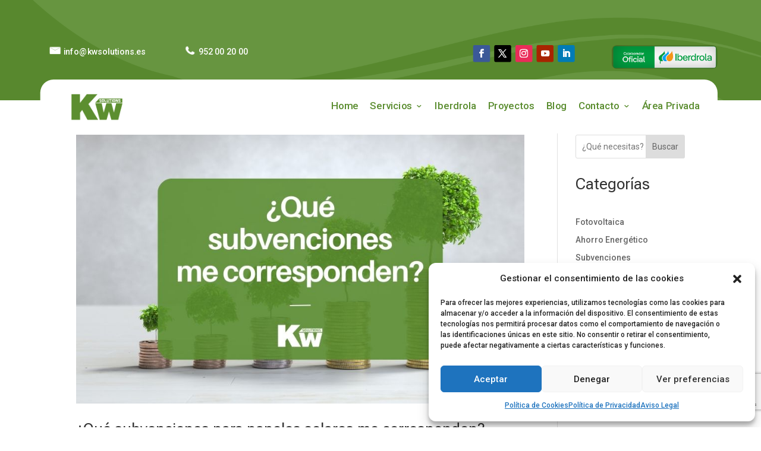

--- FILE ---
content_type: text/html; charset=utf-8
request_url: https://www.google.com/recaptcha/api2/anchor?ar=1&k=6Lct5tsaAAAAAM7fmSclFExl4Z_kdw-fTNj1nRrE&co=aHR0cHM6Ly9rd3NvbHV0aW9ucy5lczo0NDM.&hl=en&v=N67nZn4AqZkNcbeMu4prBgzg&size=invisible&anchor-ms=20000&execute-ms=30000&cb=431iqpnfadxp
body_size: 48933
content:
<!DOCTYPE HTML><html dir="ltr" lang="en"><head><meta http-equiv="Content-Type" content="text/html; charset=UTF-8">
<meta http-equiv="X-UA-Compatible" content="IE=edge">
<title>reCAPTCHA</title>
<style type="text/css">
/* cyrillic-ext */
@font-face {
  font-family: 'Roboto';
  font-style: normal;
  font-weight: 400;
  font-stretch: 100%;
  src: url(//fonts.gstatic.com/s/roboto/v48/KFO7CnqEu92Fr1ME7kSn66aGLdTylUAMa3GUBHMdazTgWw.woff2) format('woff2');
  unicode-range: U+0460-052F, U+1C80-1C8A, U+20B4, U+2DE0-2DFF, U+A640-A69F, U+FE2E-FE2F;
}
/* cyrillic */
@font-face {
  font-family: 'Roboto';
  font-style: normal;
  font-weight: 400;
  font-stretch: 100%;
  src: url(//fonts.gstatic.com/s/roboto/v48/KFO7CnqEu92Fr1ME7kSn66aGLdTylUAMa3iUBHMdazTgWw.woff2) format('woff2');
  unicode-range: U+0301, U+0400-045F, U+0490-0491, U+04B0-04B1, U+2116;
}
/* greek-ext */
@font-face {
  font-family: 'Roboto';
  font-style: normal;
  font-weight: 400;
  font-stretch: 100%;
  src: url(//fonts.gstatic.com/s/roboto/v48/KFO7CnqEu92Fr1ME7kSn66aGLdTylUAMa3CUBHMdazTgWw.woff2) format('woff2');
  unicode-range: U+1F00-1FFF;
}
/* greek */
@font-face {
  font-family: 'Roboto';
  font-style: normal;
  font-weight: 400;
  font-stretch: 100%;
  src: url(//fonts.gstatic.com/s/roboto/v48/KFO7CnqEu92Fr1ME7kSn66aGLdTylUAMa3-UBHMdazTgWw.woff2) format('woff2');
  unicode-range: U+0370-0377, U+037A-037F, U+0384-038A, U+038C, U+038E-03A1, U+03A3-03FF;
}
/* math */
@font-face {
  font-family: 'Roboto';
  font-style: normal;
  font-weight: 400;
  font-stretch: 100%;
  src: url(//fonts.gstatic.com/s/roboto/v48/KFO7CnqEu92Fr1ME7kSn66aGLdTylUAMawCUBHMdazTgWw.woff2) format('woff2');
  unicode-range: U+0302-0303, U+0305, U+0307-0308, U+0310, U+0312, U+0315, U+031A, U+0326-0327, U+032C, U+032F-0330, U+0332-0333, U+0338, U+033A, U+0346, U+034D, U+0391-03A1, U+03A3-03A9, U+03B1-03C9, U+03D1, U+03D5-03D6, U+03F0-03F1, U+03F4-03F5, U+2016-2017, U+2034-2038, U+203C, U+2040, U+2043, U+2047, U+2050, U+2057, U+205F, U+2070-2071, U+2074-208E, U+2090-209C, U+20D0-20DC, U+20E1, U+20E5-20EF, U+2100-2112, U+2114-2115, U+2117-2121, U+2123-214F, U+2190, U+2192, U+2194-21AE, U+21B0-21E5, U+21F1-21F2, U+21F4-2211, U+2213-2214, U+2216-22FF, U+2308-230B, U+2310, U+2319, U+231C-2321, U+2336-237A, U+237C, U+2395, U+239B-23B7, U+23D0, U+23DC-23E1, U+2474-2475, U+25AF, U+25B3, U+25B7, U+25BD, U+25C1, U+25CA, U+25CC, U+25FB, U+266D-266F, U+27C0-27FF, U+2900-2AFF, U+2B0E-2B11, U+2B30-2B4C, U+2BFE, U+3030, U+FF5B, U+FF5D, U+1D400-1D7FF, U+1EE00-1EEFF;
}
/* symbols */
@font-face {
  font-family: 'Roboto';
  font-style: normal;
  font-weight: 400;
  font-stretch: 100%;
  src: url(//fonts.gstatic.com/s/roboto/v48/KFO7CnqEu92Fr1ME7kSn66aGLdTylUAMaxKUBHMdazTgWw.woff2) format('woff2');
  unicode-range: U+0001-000C, U+000E-001F, U+007F-009F, U+20DD-20E0, U+20E2-20E4, U+2150-218F, U+2190, U+2192, U+2194-2199, U+21AF, U+21E6-21F0, U+21F3, U+2218-2219, U+2299, U+22C4-22C6, U+2300-243F, U+2440-244A, U+2460-24FF, U+25A0-27BF, U+2800-28FF, U+2921-2922, U+2981, U+29BF, U+29EB, U+2B00-2BFF, U+4DC0-4DFF, U+FFF9-FFFB, U+10140-1018E, U+10190-1019C, U+101A0, U+101D0-101FD, U+102E0-102FB, U+10E60-10E7E, U+1D2C0-1D2D3, U+1D2E0-1D37F, U+1F000-1F0FF, U+1F100-1F1AD, U+1F1E6-1F1FF, U+1F30D-1F30F, U+1F315, U+1F31C, U+1F31E, U+1F320-1F32C, U+1F336, U+1F378, U+1F37D, U+1F382, U+1F393-1F39F, U+1F3A7-1F3A8, U+1F3AC-1F3AF, U+1F3C2, U+1F3C4-1F3C6, U+1F3CA-1F3CE, U+1F3D4-1F3E0, U+1F3ED, U+1F3F1-1F3F3, U+1F3F5-1F3F7, U+1F408, U+1F415, U+1F41F, U+1F426, U+1F43F, U+1F441-1F442, U+1F444, U+1F446-1F449, U+1F44C-1F44E, U+1F453, U+1F46A, U+1F47D, U+1F4A3, U+1F4B0, U+1F4B3, U+1F4B9, U+1F4BB, U+1F4BF, U+1F4C8-1F4CB, U+1F4D6, U+1F4DA, U+1F4DF, U+1F4E3-1F4E6, U+1F4EA-1F4ED, U+1F4F7, U+1F4F9-1F4FB, U+1F4FD-1F4FE, U+1F503, U+1F507-1F50B, U+1F50D, U+1F512-1F513, U+1F53E-1F54A, U+1F54F-1F5FA, U+1F610, U+1F650-1F67F, U+1F687, U+1F68D, U+1F691, U+1F694, U+1F698, U+1F6AD, U+1F6B2, U+1F6B9-1F6BA, U+1F6BC, U+1F6C6-1F6CF, U+1F6D3-1F6D7, U+1F6E0-1F6EA, U+1F6F0-1F6F3, U+1F6F7-1F6FC, U+1F700-1F7FF, U+1F800-1F80B, U+1F810-1F847, U+1F850-1F859, U+1F860-1F887, U+1F890-1F8AD, U+1F8B0-1F8BB, U+1F8C0-1F8C1, U+1F900-1F90B, U+1F93B, U+1F946, U+1F984, U+1F996, U+1F9E9, U+1FA00-1FA6F, U+1FA70-1FA7C, U+1FA80-1FA89, U+1FA8F-1FAC6, U+1FACE-1FADC, U+1FADF-1FAE9, U+1FAF0-1FAF8, U+1FB00-1FBFF;
}
/* vietnamese */
@font-face {
  font-family: 'Roboto';
  font-style: normal;
  font-weight: 400;
  font-stretch: 100%;
  src: url(//fonts.gstatic.com/s/roboto/v48/KFO7CnqEu92Fr1ME7kSn66aGLdTylUAMa3OUBHMdazTgWw.woff2) format('woff2');
  unicode-range: U+0102-0103, U+0110-0111, U+0128-0129, U+0168-0169, U+01A0-01A1, U+01AF-01B0, U+0300-0301, U+0303-0304, U+0308-0309, U+0323, U+0329, U+1EA0-1EF9, U+20AB;
}
/* latin-ext */
@font-face {
  font-family: 'Roboto';
  font-style: normal;
  font-weight: 400;
  font-stretch: 100%;
  src: url(//fonts.gstatic.com/s/roboto/v48/KFO7CnqEu92Fr1ME7kSn66aGLdTylUAMa3KUBHMdazTgWw.woff2) format('woff2');
  unicode-range: U+0100-02BA, U+02BD-02C5, U+02C7-02CC, U+02CE-02D7, U+02DD-02FF, U+0304, U+0308, U+0329, U+1D00-1DBF, U+1E00-1E9F, U+1EF2-1EFF, U+2020, U+20A0-20AB, U+20AD-20C0, U+2113, U+2C60-2C7F, U+A720-A7FF;
}
/* latin */
@font-face {
  font-family: 'Roboto';
  font-style: normal;
  font-weight: 400;
  font-stretch: 100%;
  src: url(//fonts.gstatic.com/s/roboto/v48/KFO7CnqEu92Fr1ME7kSn66aGLdTylUAMa3yUBHMdazQ.woff2) format('woff2');
  unicode-range: U+0000-00FF, U+0131, U+0152-0153, U+02BB-02BC, U+02C6, U+02DA, U+02DC, U+0304, U+0308, U+0329, U+2000-206F, U+20AC, U+2122, U+2191, U+2193, U+2212, U+2215, U+FEFF, U+FFFD;
}
/* cyrillic-ext */
@font-face {
  font-family: 'Roboto';
  font-style: normal;
  font-weight: 500;
  font-stretch: 100%;
  src: url(//fonts.gstatic.com/s/roboto/v48/KFO7CnqEu92Fr1ME7kSn66aGLdTylUAMa3GUBHMdazTgWw.woff2) format('woff2');
  unicode-range: U+0460-052F, U+1C80-1C8A, U+20B4, U+2DE0-2DFF, U+A640-A69F, U+FE2E-FE2F;
}
/* cyrillic */
@font-face {
  font-family: 'Roboto';
  font-style: normal;
  font-weight: 500;
  font-stretch: 100%;
  src: url(//fonts.gstatic.com/s/roboto/v48/KFO7CnqEu92Fr1ME7kSn66aGLdTylUAMa3iUBHMdazTgWw.woff2) format('woff2');
  unicode-range: U+0301, U+0400-045F, U+0490-0491, U+04B0-04B1, U+2116;
}
/* greek-ext */
@font-face {
  font-family: 'Roboto';
  font-style: normal;
  font-weight: 500;
  font-stretch: 100%;
  src: url(//fonts.gstatic.com/s/roboto/v48/KFO7CnqEu92Fr1ME7kSn66aGLdTylUAMa3CUBHMdazTgWw.woff2) format('woff2');
  unicode-range: U+1F00-1FFF;
}
/* greek */
@font-face {
  font-family: 'Roboto';
  font-style: normal;
  font-weight: 500;
  font-stretch: 100%;
  src: url(//fonts.gstatic.com/s/roboto/v48/KFO7CnqEu92Fr1ME7kSn66aGLdTylUAMa3-UBHMdazTgWw.woff2) format('woff2');
  unicode-range: U+0370-0377, U+037A-037F, U+0384-038A, U+038C, U+038E-03A1, U+03A3-03FF;
}
/* math */
@font-face {
  font-family: 'Roboto';
  font-style: normal;
  font-weight: 500;
  font-stretch: 100%;
  src: url(//fonts.gstatic.com/s/roboto/v48/KFO7CnqEu92Fr1ME7kSn66aGLdTylUAMawCUBHMdazTgWw.woff2) format('woff2');
  unicode-range: U+0302-0303, U+0305, U+0307-0308, U+0310, U+0312, U+0315, U+031A, U+0326-0327, U+032C, U+032F-0330, U+0332-0333, U+0338, U+033A, U+0346, U+034D, U+0391-03A1, U+03A3-03A9, U+03B1-03C9, U+03D1, U+03D5-03D6, U+03F0-03F1, U+03F4-03F5, U+2016-2017, U+2034-2038, U+203C, U+2040, U+2043, U+2047, U+2050, U+2057, U+205F, U+2070-2071, U+2074-208E, U+2090-209C, U+20D0-20DC, U+20E1, U+20E5-20EF, U+2100-2112, U+2114-2115, U+2117-2121, U+2123-214F, U+2190, U+2192, U+2194-21AE, U+21B0-21E5, U+21F1-21F2, U+21F4-2211, U+2213-2214, U+2216-22FF, U+2308-230B, U+2310, U+2319, U+231C-2321, U+2336-237A, U+237C, U+2395, U+239B-23B7, U+23D0, U+23DC-23E1, U+2474-2475, U+25AF, U+25B3, U+25B7, U+25BD, U+25C1, U+25CA, U+25CC, U+25FB, U+266D-266F, U+27C0-27FF, U+2900-2AFF, U+2B0E-2B11, U+2B30-2B4C, U+2BFE, U+3030, U+FF5B, U+FF5D, U+1D400-1D7FF, U+1EE00-1EEFF;
}
/* symbols */
@font-face {
  font-family: 'Roboto';
  font-style: normal;
  font-weight: 500;
  font-stretch: 100%;
  src: url(//fonts.gstatic.com/s/roboto/v48/KFO7CnqEu92Fr1ME7kSn66aGLdTylUAMaxKUBHMdazTgWw.woff2) format('woff2');
  unicode-range: U+0001-000C, U+000E-001F, U+007F-009F, U+20DD-20E0, U+20E2-20E4, U+2150-218F, U+2190, U+2192, U+2194-2199, U+21AF, U+21E6-21F0, U+21F3, U+2218-2219, U+2299, U+22C4-22C6, U+2300-243F, U+2440-244A, U+2460-24FF, U+25A0-27BF, U+2800-28FF, U+2921-2922, U+2981, U+29BF, U+29EB, U+2B00-2BFF, U+4DC0-4DFF, U+FFF9-FFFB, U+10140-1018E, U+10190-1019C, U+101A0, U+101D0-101FD, U+102E0-102FB, U+10E60-10E7E, U+1D2C0-1D2D3, U+1D2E0-1D37F, U+1F000-1F0FF, U+1F100-1F1AD, U+1F1E6-1F1FF, U+1F30D-1F30F, U+1F315, U+1F31C, U+1F31E, U+1F320-1F32C, U+1F336, U+1F378, U+1F37D, U+1F382, U+1F393-1F39F, U+1F3A7-1F3A8, U+1F3AC-1F3AF, U+1F3C2, U+1F3C4-1F3C6, U+1F3CA-1F3CE, U+1F3D4-1F3E0, U+1F3ED, U+1F3F1-1F3F3, U+1F3F5-1F3F7, U+1F408, U+1F415, U+1F41F, U+1F426, U+1F43F, U+1F441-1F442, U+1F444, U+1F446-1F449, U+1F44C-1F44E, U+1F453, U+1F46A, U+1F47D, U+1F4A3, U+1F4B0, U+1F4B3, U+1F4B9, U+1F4BB, U+1F4BF, U+1F4C8-1F4CB, U+1F4D6, U+1F4DA, U+1F4DF, U+1F4E3-1F4E6, U+1F4EA-1F4ED, U+1F4F7, U+1F4F9-1F4FB, U+1F4FD-1F4FE, U+1F503, U+1F507-1F50B, U+1F50D, U+1F512-1F513, U+1F53E-1F54A, U+1F54F-1F5FA, U+1F610, U+1F650-1F67F, U+1F687, U+1F68D, U+1F691, U+1F694, U+1F698, U+1F6AD, U+1F6B2, U+1F6B9-1F6BA, U+1F6BC, U+1F6C6-1F6CF, U+1F6D3-1F6D7, U+1F6E0-1F6EA, U+1F6F0-1F6F3, U+1F6F7-1F6FC, U+1F700-1F7FF, U+1F800-1F80B, U+1F810-1F847, U+1F850-1F859, U+1F860-1F887, U+1F890-1F8AD, U+1F8B0-1F8BB, U+1F8C0-1F8C1, U+1F900-1F90B, U+1F93B, U+1F946, U+1F984, U+1F996, U+1F9E9, U+1FA00-1FA6F, U+1FA70-1FA7C, U+1FA80-1FA89, U+1FA8F-1FAC6, U+1FACE-1FADC, U+1FADF-1FAE9, U+1FAF0-1FAF8, U+1FB00-1FBFF;
}
/* vietnamese */
@font-face {
  font-family: 'Roboto';
  font-style: normal;
  font-weight: 500;
  font-stretch: 100%;
  src: url(//fonts.gstatic.com/s/roboto/v48/KFO7CnqEu92Fr1ME7kSn66aGLdTylUAMa3OUBHMdazTgWw.woff2) format('woff2');
  unicode-range: U+0102-0103, U+0110-0111, U+0128-0129, U+0168-0169, U+01A0-01A1, U+01AF-01B0, U+0300-0301, U+0303-0304, U+0308-0309, U+0323, U+0329, U+1EA0-1EF9, U+20AB;
}
/* latin-ext */
@font-face {
  font-family: 'Roboto';
  font-style: normal;
  font-weight: 500;
  font-stretch: 100%;
  src: url(//fonts.gstatic.com/s/roboto/v48/KFO7CnqEu92Fr1ME7kSn66aGLdTylUAMa3KUBHMdazTgWw.woff2) format('woff2');
  unicode-range: U+0100-02BA, U+02BD-02C5, U+02C7-02CC, U+02CE-02D7, U+02DD-02FF, U+0304, U+0308, U+0329, U+1D00-1DBF, U+1E00-1E9F, U+1EF2-1EFF, U+2020, U+20A0-20AB, U+20AD-20C0, U+2113, U+2C60-2C7F, U+A720-A7FF;
}
/* latin */
@font-face {
  font-family: 'Roboto';
  font-style: normal;
  font-weight: 500;
  font-stretch: 100%;
  src: url(//fonts.gstatic.com/s/roboto/v48/KFO7CnqEu92Fr1ME7kSn66aGLdTylUAMa3yUBHMdazQ.woff2) format('woff2');
  unicode-range: U+0000-00FF, U+0131, U+0152-0153, U+02BB-02BC, U+02C6, U+02DA, U+02DC, U+0304, U+0308, U+0329, U+2000-206F, U+20AC, U+2122, U+2191, U+2193, U+2212, U+2215, U+FEFF, U+FFFD;
}
/* cyrillic-ext */
@font-face {
  font-family: 'Roboto';
  font-style: normal;
  font-weight: 900;
  font-stretch: 100%;
  src: url(//fonts.gstatic.com/s/roboto/v48/KFO7CnqEu92Fr1ME7kSn66aGLdTylUAMa3GUBHMdazTgWw.woff2) format('woff2');
  unicode-range: U+0460-052F, U+1C80-1C8A, U+20B4, U+2DE0-2DFF, U+A640-A69F, U+FE2E-FE2F;
}
/* cyrillic */
@font-face {
  font-family: 'Roboto';
  font-style: normal;
  font-weight: 900;
  font-stretch: 100%;
  src: url(//fonts.gstatic.com/s/roboto/v48/KFO7CnqEu92Fr1ME7kSn66aGLdTylUAMa3iUBHMdazTgWw.woff2) format('woff2');
  unicode-range: U+0301, U+0400-045F, U+0490-0491, U+04B0-04B1, U+2116;
}
/* greek-ext */
@font-face {
  font-family: 'Roboto';
  font-style: normal;
  font-weight: 900;
  font-stretch: 100%;
  src: url(//fonts.gstatic.com/s/roboto/v48/KFO7CnqEu92Fr1ME7kSn66aGLdTylUAMa3CUBHMdazTgWw.woff2) format('woff2');
  unicode-range: U+1F00-1FFF;
}
/* greek */
@font-face {
  font-family: 'Roboto';
  font-style: normal;
  font-weight: 900;
  font-stretch: 100%;
  src: url(//fonts.gstatic.com/s/roboto/v48/KFO7CnqEu92Fr1ME7kSn66aGLdTylUAMa3-UBHMdazTgWw.woff2) format('woff2');
  unicode-range: U+0370-0377, U+037A-037F, U+0384-038A, U+038C, U+038E-03A1, U+03A3-03FF;
}
/* math */
@font-face {
  font-family: 'Roboto';
  font-style: normal;
  font-weight: 900;
  font-stretch: 100%;
  src: url(//fonts.gstatic.com/s/roboto/v48/KFO7CnqEu92Fr1ME7kSn66aGLdTylUAMawCUBHMdazTgWw.woff2) format('woff2');
  unicode-range: U+0302-0303, U+0305, U+0307-0308, U+0310, U+0312, U+0315, U+031A, U+0326-0327, U+032C, U+032F-0330, U+0332-0333, U+0338, U+033A, U+0346, U+034D, U+0391-03A1, U+03A3-03A9, U+03B1-03C9, U+03D1, U+03D5-03D6, U+03F0-03F1, U+03F4-03F5, U+2016-2017, U+2034-2038, U+203C, U+2040, U+2043, U+2047, U+2050, U+2057, U+205F, U+2070-2071, U+2074-208E, U+2090-209C, U+20D0-20DC, U+20E1, U+20E5-20EF, U+2100-2112, U+2114-2115, U+2117-2121, U+2123-214F, U+2190, U+2192, U+2194-21AE, U+21B0-21E5, U+21F1-21F2, U+21F4-2211, U+2213-2214, U+2216-22FF, U+2308-230B, U+2310, U+2319, U+231C-2321, U+2336-237A, U+237C, U+2395, U+239B-23B7, U+23D0, U+23DC-23E1, U+2474-2475, U+25AF, U+25B3, U+25B7, U+25BD, U+25C1, U+25CA, U+25CC, U+25FB, U+266D-266F, U+27C0-27FF, U+2900-2AFF, U+2B0E-2B11, U+2B30-2B4C, U+2BFE, U+3030, U+FF5B, U+FF5D, U+1D400-1D7FF, U+1EE00-1EEFF;
}
/* symbols */
@font-face {
  font-family: 'Roboto';
  font-style: normal;
  font-weight: 900;
  font-stretch: 100%;
  src: url(//fonts.gstatic.com/s/roboto/v48/KFO7CnqEu92Fr1ME7kSn66aGLdTylUAMaxKUBHMdazTgWw.woff2) format('woff2');
  unicode-range: U+0001-000C, U+000E-001F, U+007F-009F, U+20DD-20E0, U+20E2-20E4, U+2150-218F, U+2190, U+2192, U+2194-2199, U+21AF, U+21E6-21F0, U+21F3, U+2218-2219, U+2299, U+22C4-22C6, U+2300-243F, U+2440-244A, U+2460-24FF, U+25A0-27BF, U+2800-28FF, U+2921-2922, U+2981, U+29BF, U+29EB, U+2B00-2BFF, U+4DC0-4DFF, U+FFF9-FFFB, U+10140-1018E, U+10190-1019C, U+101A0, U+101D0-101FD, U+102E0-102FB, U+10E60-10E7E, U+1D2C0-1D2D3, U+1D2E0-1D37F, U+1F000-1F0FF, U+1F100-1F1AD, U+1F1E6-1F1FF, U+1F30D-1F30F, U+1F315, U+1F31C, U+1F31E, U+1F320-1F32C, U+1F336, U+1F378, U+1F37D, U+1F382, U+1F393-1F39F, U+1F3A7-1F3A8, U+1F3AC-1F3AF, U+1F3C2, U+1F3C4-1F3C6, U+1F3CA-1F3CE, U+1F3D4-1F3E0, U+1F3ED, U+1F3F1-1F3F3, U+1F3F5-1F3F7, U+1F408, U+1F415, U+1F41F, U+1F426, U+1F43F, U+1F441-1F442, U+1F444, U+1F446-1F449, U+1F44C-1F44E, U+1F453, U+1F46A, U+1F47D, U+1F4A3, U+1F4B0, U+1F4B3, U+1F4B9, U+1F4BB, U+1F4BF, U+1F4C8-1F4CB, U+1F4D6, U+1F4DA, U+1F4DF, U+1F4E3-1F4E6, U+1F4EA-1F4ED, U+1F4F7, U+1F4F9-1F4FB, U+1F4FD-1F4FE, U+1F503, U+1F507-1F50B, U+1F50D, U+1F512-1F513, U+1F53E-1F54A, U+1F54F-1F5FA, U+1F610, U+1F650-1F67F, U+1F687, U+1F68D, U+1F691, U+1F694, U+1F698, U+1F6AD, U+1F6B2, U+1F6B9-1F6BA, U+1F6BC, U+1F6C6-1F6CF, U+1F6D3-1F6D7, U+1F6E0-1F6EA, U+1F6F0-1F6F3, U+1F6F7-1F6FC, U+1F700-1F7FF, U+1F800-1F80B, U+1F810-1F847, U+1F850-1F859, U+1F860-1F887, U+1F890-1F8AD, U+1F8B0-1F8BB, U+1F8C0-1F8C1, U+1F900-1F90B, U+1F93B, U+1F946, U+1F984, U+1F996, U+1F9E9, U+1FA00-1FA6F, U+1FA70-1FA7C, U+1FA80-1FA89, U+1FA8F-1FAC6, U+1FACE-1FADC, U+1FADF-1FAE9, U+1FAF0-1FAF8, U+1FB00-1FBFF;
}
/* vietnamese */
@font-face {
  font-family: 'Roboto';
  font-style: normal;
  font-weight: 900;
  font-stretch: 100%;
  src: url(//fonts.gstatic.com/s/roboto/v48/KFO7CnqEu92Fr1ME7kSn66aGLdTylUAMa3OUBHMdazTgWw.woff2) format('woff2');
  unicode-range: U+0102-0103, U+0110-0111, U+0128-0129, U+0168-0169, U+01A0-01A1, U+01AF-01B0, U+0300-0301, U+0303-0304, U+0308-0309, U+0323, U+0329, U+1EA0-1EF9, U+20AB;
}
/* latin-ext */
@font-face {
  font-family: 'Roboto';
  font-style: normal;
  font-weight: 900;
  font-stretch: 100%;
  src: url(//fonts.gstatic.com/s/roboto/v48/KFO7CnqEu92Fr1ME7kSn66aGLdTylUAMa3KUBHMdazTgWw.woff2) format('woff2');
  unicode-range: U+0100-02BA, U+02BD-02C5, U+02C7-02CC, U+02CE-02D7, U+02DD-02FF, U+0304, U+0308, U+0329, U+1D00-1DBF, U+1E00-1E9F, U+1EF2-1EFF, U+2020, U+20A0-20AB, U+20AD-20C0, U+2113, U+2C60-2C7F, U+A720-A7FF;
}
/* latin */
@font-face {
  font-family: 'Roboto';
  font-style: normal;
  font-weight: 900;
  font-stretch: 100%;
  src: url(//fonts.gstatic.com/s/roboto/v48/KFO7CnqEu92Fr1ME7kSn66aGLdTylUAMa3yUBHMdazQ.woff2) format('woff2');
  unicode-range: U+0000-00FF, U+0131, U+0152-0153, U+02BB-02BC, U+02C6, U+02DA, U+02DC, U+0304, U+0308, U+0329, U+2000-206F, U+20AC, U+2122, U+2191, U+2193, U+2212, U+2215, U+FEFF, U+FFFD;
}

</style>
<link rel="stylesheet" type="text/css" href="https://www.gstatic.com/recaptcha/releases/N67nZn4AqZkNcbeMu4prBgzg/styles__ltr.css">
<script nonce="tCtU3J6YkCznep2ff-PyZw" type="text/javascript">window['__recaptcha_api'] = 'https://www.google.com/recaptcha/api2/';</script>
<script type="text/javascript" src="https://www.gstatic.com/recaptcha/releases/N67nZn4AqZkNcbeMu4prBgzg/recaptcha__en.js" nonce="tCtU3J6YkCznep2ff-PyZw">
      
    </script></head>
<body><div id="rc-anchor-alert" class="rc-anchor-alert"></div>
<input type="hidden" id="recaptcha-token" value="[base64]">
<script type="text/javascript" nonce="tCtU3J6YkCznep2ff-PyZw">
      recaptcha.anchor.Main.init("[\x22ainput\x22,[\x22bgdata\x22,\x22\x22,\[base64]/[base64]/[base64]/bmV3IHJbeF0oY1swXSk6RT09Mj9uZXcgclt4XShjWzBdLGNbMV0pOkU9PTM/bmV3IHJbeF0oY1swXSxjWzFdLGNbMl0pOkU9PTQ/[base64]/[base64]/[base64]/[base64]/[base64]/[base64]/[base64]/[base64]\x22,\[base64]\x22,\x22HnFSBsONGMKQXMK+wqxawpdIf8OmC0xFwoXCmcO5wrXDojhfYX3CmyZDOsKJS3nCj1fDgETCuMK8QcOGw4/CjcO3Z8O/e2PCosOWwrRKw4QIaMOwwpXDuDXCuMKncAFbwrQBwr3CnRzDrijCgDEfwrNxAw/CrcOGwpDDtMKeaMOIwqbCthfDrCJ9XQTCvhsVa1pwwr3Cj8OEJMKLw6Ycw7nComnCtMORFETCq8OGwrTCplgnw655wrPCskrDnsORwqIhwqIyBjvDpDfCm8K6w5Egw5TCksKHwr7ChcK/Ihg2wr3DrAJhKHnCv8K9NcOoIsKhwp1GWMK0HMKDwr8EO0BhEDx+wp7DonXCkWQMMMO/dmHDscKiOkDCjcKSKcOgw7NDHE/CtQRseDPDuHBkwqxKwofDr1gcw5QUH8KxTl4BD8OXw4Q+wphMWjZkGMO/w7QPWMK9Q8K1ZcO4WwnCpsOtw4l6w6zDnsOsw6/[base64]/CsQPDvAvClgHDqWsowrRFwoRLw4HCgALDlCfCucOLcWrCgk7Dt8KoL8KNAhtaMVrDm3kXwovCoMK0w5nCgMO+wrTDoSnCnGLDrFrDkTfDsMKeRMKSwq44wq5pe3FrwqDCtnFfw6gPBEZsw7F/G8KFGQrCv15DwqM0asKaOcKywrQnw7HDv8O4X8OOMcOQJXkqw7/DqMK5WVVid8KAwqEJwrXDvyDDoW/DocKSwoMAZBcCXWo5wrFiw4Iow5Zjw6JcCUsSMWLClxszwo5jwpdjw4DCr8OHw6TDsyrCu8KwLTzDmDjDlMKpwppowqkoXzLCpcKrBAxbdVxuNBTDm05bw5PDkcOXAcOKScK0TCYxw4sCwp/DucOcwpVyDsOBwrBcZcONw7Iww5cAKyEnw57CssO8wq3CtMKQRMOvw5kjwpnDusO+wpNxwpwVwozDgU4dSjLDkMKUU8Kfw5tNe8O5SsK7WAnDmsOkOGU+wovCsMKXecKtKXXDnx/ClcKjVcK3IcOxRsOiwpwiw63DgXZww6A3WcO6w4LDi8OLXBYyw4HChMO7fMKvY143wrpWasOOwqZYHsKjFMO8wqAfw4bCkGERK8KfJMKqEG/DlMOcVMO8w77CojUBLn9JKFgmDTcsw6rDqjdhZsOCw4vDi8OGw7zDrMOIa8OGwrvDscOiw6fDsxJuRMO5dwjDtcOrw4gAw67DkMOyMMK2ZwXDkyrCiHRjw6/CicKDw7BxD3EqH8O5KFzCh8O8wrjDtkFTZ8OGbCLDgn11w6HChMKUU0bCvFtzw7fCvzrCsitRDmHCqBEGMTkhC8KXw6XDuj/DvcKBWjQtwoxLwpzClW8GMsKtNhjDinIHw63CkgojH8O+w6nCqRZ7WA3CmcK3ehVUWSnCsFhgwpFPwo06WWNqw4sLB8OyVcKPNxYsDAp3wpLDl8KlZUPDigNdagTCrV1SH8KcN8Kyw6ZRdWZFw7UFw6TCrRjCjsK/wrNaQznDtMK0ZEbCtR0Kw7BeKRR2IzVZwovDq8O4w7XCuMKNw4fCk23CrGp8LcOMwoNHYMK5C2zCvEhYwoXCk8K/wrzDpsOlwrbCkBrDiTfDgcOwwq0fwrzCtMOeel9nfcKrw5HDjFfDuRjDjiXDrMKvHkJ2LHU2dFNow5cnw71/w7jCqMKwwo9Hw7LDs2/CuGXDqygbLcKMPiZaPsKIPMKdwq/Dt8KBa1BSw5TDj8Ktwr59w7fDtcKmR03Dv8KGRQTDn3g6wo8VaMKGV2pEw5MOwpk0woDDrhLCqyhxw7zDgcKZw7hzdcO1wrnDs8Kewp3Dl37CrRoIWBbDuMOQUDEAwo1Fwr13w5vDnCRDE8KWUCY3XX/[base64]/Dj8OZwrvDghLCicOnwpV6w5XDtlfDhgVJw7BrFsKNYcK7VG3DksKMwpI+D8KJWT8gTMKwwrBUw7nCvHbDicOkw4oKJHQjw68FZ0dgw5l/WcOXI2vDrMKNZ0DCj8K8LcKdBjnCqwfChsObw7bCocKFJRhZw7ZdwotXK3NMG8OrNMKywoHCsMOWFGHDvcOjwrwnwoEfw7V3wrbCn8K6TcKIw6/DkGnDrEnCmcKcNMKIBRotw6nDt8K5woDCowVEw4zCgsKPw4YcOcOKSsOUDMORdQ9edMOpw67Cp24PVsOqVHMZfirCoXnDncKROk1jw5vDmnJUwqxGC3DDpTpZw4rDhirCtAs4SnARw7TCgx8nW8Oswr5Xwp/DnXhYw6vCqwEtccKWTcKeIcOcIcOxSXzDgAFBw6/CmRrDngluX8KNw7M6wpbDr8O3esOOQV7DssOoKsOUXsKkw7HDisOraTJfLcKqw5TCh17DiHouwqFsecKawq7CtMO3Fg0CV8Odw43DmEg4e8KEw4/[base64]/[base64]/w6txK8KBTGkWayrDqGTDu8OHw4tYERzDphl2cAJvUwwHIcK9wr3DtcONDcOabXVuGRjChsKwcsK1OMOfwqAbfsKvwplBM8O9wpI2NVgtbXoabHE6VcO0bVfCrGHCjgUPw4d6wp/CjMOoN00zw4NPZsK2wr/Ci8Kzw53Ct8O3w7rDvcO1IMOzwocQwr/CklbDo8KjPcOYU8OHXRjCnWV0w7UOUsO+wrbDgGlQwqJcaMK6CQTDn8ORw4MJwoXCnWgIw4LCllh0w5jDihQzwqsFw6BuKGXCt8OYA8OCwpM3w7LChsO/w4rClmPCmcOod8KAw7PDqsK1f8O+wqTCg0zDhcKMMl3DozoiecO/w4jCncKFcE5dw6AdwpksOScneMKRw4bDpMOFwpXDr3DCk8O7wokTKGjDucKsWcKCwpvClyERwqXDlsOBwoUqJsOywqlONsKnCz7Cq8OEKx7DnWzCnyrDjgDDhsOFw7M1wpjDhXE/PBJdw67DgmrCkzIhOV80VcOXdMKGZ2/Dn8OjbGtRXy7Dil3DvMKow7tvwrLDu8KjwpMnw4IwwrXCsxjCrcOfCXLDnUfCmm9Nw7vDrMKkwrhBW8O6wpPDmlMkwqTCs8KAwpFRw63CuWRpOsOgRCLDssKAH8OKw7Aaw4EuRyDDisKsGBfCrUpjwqg4bcOowqTDhD/CtsKuwppaw47Dshsowq99w7DDujTDg1LDocKPw6bCpjnDosKYwofCrsKcwoMYw63CtwdkeXdiwqVjUsKmY8KZM8O/wr5kDhbCpnrDlQ7DssKKdnDDqsK/wr3ClAkHw7/[base64]/DshJZa1F4wodrLsOqemAew73CuUsqJx3CqsODRsOzwq1hw7jDmcOlc8OFw4XDs8KSQgzDmMKUPMOhw7fDqHlhwrMrw47DgsKYSnYTwqnDjT8Ew5vDtELCoWYmDFjDvcKLw7zCnyxWw4rDvsK/LFtnwrLDtAoBwq/CsVksw7zCn8KCScKcw5NQw7EHXsO5HAbDscKFa8OMOR/DsyFZKjZ2OwzDrmx6E1DDosOfEXg7w55dwp8jHncYQsOzw6TCplzDgsO5Wg/[base64]/[base64]/[base64]/JcOVw67DosOewq4+CxkhFsKTwpMyUsKkPEzDpUHDnQI1Z8Obwp3DmBQANDgNwqbDnmcEwpvDrEwYUFUDKsObewx5w7fCriXCosO7fcKqw7vCsWdQwoRbeVEDZjjCucOIwo9EwpbDrcKGI1ltT8KETy7CsXfDrcKlckdMNDPCnsKBJhxpZwoMw71Bw7/[base64]/w4LClntiw7rDgWPDkcKmPMKYJm0Tw7LCjMOjw6PCk8O3w4jCvcOOwqTDuMOcwoLDiE3ClXY0w58xwo/DgnbCv8K6KWp0fA8twqcqBls+wqgjP8K2IF0MCA7Cg8Khwr3Dp8KKwp01w64nwoYmTVrDiCXCksKta2F5wrp3AsO1UsKiw7FlVMO6w5c2w7dWERsfw6E+wo4/ecOBCjnCsynChA5Ew7/Dj8KAwpPCncKCw6rDkwPCvlXDl8KcQ8Kuw4XCncK8LMKRw7XCsSp7wrYbG8OQw5QowpdUworCtsKTMMKuwqBMwrQLYAnDncOzwr7DukUEwozDt8K4C8OawqouwoTDh3bDu8O3w7nCssKnchTDoD/[base64]/IsOmwrkOeH/CuTYSVcKwZCrDvsOTEMKSw5BVOsO0w67DjiYAw50uw5BMZsKGFjTCpMOpRMKlwpHDv8Omwp4Wfz3CgE3DuBkBwrwrwqXCqMKpZU3Dn8OqMU/DvsOvRcKnfCTCkQJ8w7lgwpjCmRU3OcOYKhkEwpcpNcKBwrXDohjClmTDnCPCn8O0wrvDpsKzfcOZXW8Cwo9MXUBHRsOgJH/Co8KfTMKPw6MdPwXDszopb1TDg8KAw44BVcK1ZSxOw4kMwqQVwrJGw5zCkCfCp8K1eiB6LcONYcO1eMKHfWVowqHDuWIBw5EYaBLCk8O5wpcSd21rw7kIwo3DkcKoDMKsIBM2W1/ClcKebcOVasOcNFkfA3bDh8KQY8OOw7LDmAHDhF1sJH/DuGZOeyk7wpLDlT3DukLDtgTClcK/wp7DlsOnRcOnCcOww5VIBVEZIMKhw5nCvMKMYsOWAXNKIMO3w7Vnwq/CsUduwr7CqMO1w749w6hlwobCgHXDmmjDmR/Cj8KZS8OQCBNOwonCgFnDsg8sbXXCgQTChcKmwqLDscO/[base64]/DuGpzw4nDsmMmIxHDh8KDcxpFw5tbwrtnwpfCgg9YwrHDkMKkBh8aHhVfw7sAwrLDmgAuecOHUyAZwrnCs8OORsOKNGXCtsOkBsKJwp/Dr8O3CXd0eElQw7rCvgkPwqjCgsOyw6DCv8OYBGbDuC98GFJBw4zDicKfIClhwpzCssKSQEo2TMKwNhxqw6kvwpkUGcO6wr0wwqfCqDjDh8OKO8O6UUNhGh4wacOQw6MbQMODwqQkwrtyZGMTwqbDs3Fswr/DhX/CrMKyM8KCwoVpXcKSPsO+W8K7worCgHclwqfCnMO/[base64]/Dv8KTS1ZDC8OXw6ZYZ01fwobDqB4obMKXwpzCpcKtAlPDkjN7dxLCnQLDp8K0wo/CtCLCiMKqw4HCiUXCsRTDl1h2YcOtKWM8LxnDqydWU0sBwrjCocO6U0RUcmTCtMOawrh0GndPBRzClsOOw57Dm8KLw77Dsy3CuMOMwprCpVZdw5vDusO0woTDtcOSC1PCm8Kcwr5Cw7FgwqfDoMO9wo9Tw6wvF0NFTsKzGR/[base64]/Cr8OnLcKSw4DDrDzCv3DCp1tgw7bCkMOvZHTCqWAhSSXCm8O8CcK0VXzDpyTCicOaY8KSRcOcw7DDjQYzw6rDjsOqIjkAwoPDp1fDnDZJwpdZw7HDsTRDYBnDuQbCtDoYEnjDmyPDhHjCtgnDvlY7PwEYHHrDpFwNGT5lw7tMWsOvYns/RV3Dn0tNwpd1Y8KlfcO1XnZ/[base64]/Dg0QRwqPCu8OnfzFywqnDj2XCiS/Cg2vDrmZjwo0Gwqkqw7I3Gn5oBncmIcOyH8OOwocUw6PCkFJsGAIgw5/[base64]/[base64]/Dj8ObZQfCnwdEwpYBwoDCqsOaIB7Dl8KHw4Fyw5rCo3PDmBbCksKjOSseSsKkKMKVw7DDvsKpYcK3fCZwXxYSwpTDsnfCocOAwp/CjcOTb8K/MSbCnTZDwpzChsKcwprChMOqNRLCulUrwozCh8KAw71qXCzCmiAMw4d2w7/DnH1gFsO0az/DkMK7wqlTdStwS8KfwrI3w5HCr8O/wqcgwpPDrXMxw7ZQMMOufMOQwoRPwqzDs8KIwp/CtEphPyvDiHRxFsOiw7XDpXkBKsO7C8KYwqbCnmt0HinDrcKbLgrCgBInAsKGw6nDocKYKW3Du2fCg8KIM8O3H0LDtsOfPcOlwrPDuDJkwpvCj8OhWMKlT8OHw73Cvgd3bxzDih/CixVuwqEhw6nCp8OuIsKAf8Kkwq1hCEt/wojChMKlw4jCvsOKwokGNRtgKsKSLcOwwp8bbhdbwrEkw7vCmMO7wo04wrzDoFQ8w5bCsm0tw6XDgcOVL0TDmcOTwqZtw7zCogLCnkXCisKDw5dBw47DkH7Dl8Kvw54rWcKTd1DChMOIwoNiBMOBM8OiwpAZw6YqCcOewpM3w5EGUw/Crj8gwrR1ZB7CqzpdAyzDnD3CpU41wq8Ew6zDnkJaacO5XMKfHhnCssK0wpPCg0hfwo3Dm8O1CsOuJcKYXQI/woPDgsKKScKUw5Ijwqsdwr7DojzCon8kbEArWMOGw7gfNcO8wq/CusKYwrJnFi1Nw6DDnEHDlMOlWFthWlbCmGrCkDB4PnpOw5HDgXRAUsKEa8KLBD7DkMOJw7TDmUrDhcO6AxDCm8KtwqJ5w7ggShNpewHDmMOOE8OvV2ZcEcOgw4ZWwrHDojDDr1g6w5TCksKMAMOVN1LDiWtcw41Hwr7DrMKcVVjCiUZ8MsOzwoXDmMO/Z8Obw4fCp2/DrT4Jc8K0bT1ZWsKJVcKYwp0CwpUPwp7ChcK7w57DhGw+w6DCjUhvZsONwogcD8KJEU5wQMOlw7jDp8Opw4jCtV7CocKzw4PDl2jDvhfDiD/Dn8KcDmDDiRbCiyTDnh9vwrNNwpNGw6LDlSE3wrnCuF17w7HDuBjCq23ClAbDlMKew50pw4TCscKTUDzChHPCmzMAFTzDjMKEwqvCssOYIMKDw7sXw4DDniIDw5vCvGV3ccKTw4vCqMKGG8K8wr5vwoTClMOPQcKbw7fChB/[base64]/wprDssK3G3pJw7rDhx4vwoNybsKOw4fCnsKsw6DCnmFFUwoPbjFzGkgOw67CmA4WA8KXw70Xw7DCoD19T8KQJ8K9WMKHwoHCl8OAVU9yUxvDt0M3EMO5QXjCmwofwqnDpcO1ZcK2w6fDlTbDp8KuwpNrw7F4R8Knw5LDq8Opw5YIw57DkcKXwofDpynCpWXChn/DncOKw47DlxzDlMOHw5rDqsOJAR8rwrdzw7ZMMsOFNhPDmsKQVyrDt8K3DG7ChSjDkMKyBsOvaVoQwpLCp0Usw7ATwr4Qw5TCvS3DgMKQKcKiw4UJQTwQG8OrbsKDG0fCpVZyw6sjQnU3w7PCucKnVl3Co03CpsKfHhPDm8OQbx9CNcK0w6/CrgIAw5bDvMKNw6/CnHERCMOzaRtAVykCwqENTwYEecKBw4JIJV54D1HDtcKBw5nCv8KKw50mVToowqrCggTCiUbDtMORwpNkHsOVECwCw4xfJsKLwqcgHMO4w6IjwrPDhn/CnMOdTsO9UcKBL8KXccKAd8ONwrIoQA/Dg2zDjQ0owoJhwq4ffnFlLMKWOcOMFsOVcMOhQsONwrXCuX3CvMKYwp85fsOAZcK+wrAiBsKVacKywpHDphMKwrk9ViXDt8KMfcObPMOGwrR/w5XCn8OgBzRrVcKhBcOuVsKPLg5VdMK5w6vChTfDoMOzwq05M8K/OkIad8OXwp7CssOEVMOaw7U+FcOrw6IjYUXDtWTDvMOHwr5XEsKiw4U9MhB/wqFnBcOZFcO1w4gCYsK1FjcOwpPDv8K3wrtrw4TCn8K1HH7Csm7CszRJJcKPw5QqwqvCtQ8TaWotE04hwo8gAl8WC8O+Pm8wOVPCs8K5BMKiwp/[base64]/DlMKnEMKzw6BzUMKAwqnCnBfCvMOcFMKfw4E0w6TDiDt4MRnCjsK5EXBoAsKRXmZVGiDCvRzCtMOGwoDCt1VNFQUbDxLCnsO/SMKAdBQGw4wVBMOJwqpLDsOpQ8KwwpdCGX90wojDhsOJaT/DrMOFw6V5w5DDpcKXwqbDp0rDlsO1wrVMHsKXaGXDrsODw6vDjCR/LsOVw7hjwpnDlTk/w4jDqcKPw6HDjsOtw6E5w4fClsOuw5B2HDd2FHMSRCTClGpiMGsgfwoCwpAow4RIUsOuw54DHBnDo8OSOcKBwqcXw6Uvw6nChcKdZjEJDE/DjlYywpDDkB4hw5vDgsOdbMOtKzzDlMKNYVHDnUMERhPDp8K1w7VgZsOMwok5w4Zwwq1Zw53Do8KpUMOWwqcJw44MXMONCMOZw7vCpMKLOHIQw7jCm3IdWkl7UcKSXzF3w6HDolzChjhgT8OTbcK+cxvDjUXDisO5w6jCgcOhw7s/EV7CiD91wpp+Ek1WAcOTNV93A1PClwBCRkgGE1VLY2IoGxbDszsrVcKyw65Ow7LCnMOyDcOew70cw6ciK1fCnsO3wrVpNy/Cjh5HwprDn8KBIsOwwqAxEsONwrHDj8Ovw7DDtQbDh8K1wp14M03DvMKRN8KDQcKBPg1ZMDV0LwzCpcKRw63CrjHDqsKNwrMwQsOrwpkbMMKxXsOVFcOcI1fDkGrDosKoDVzDhMKvLX4TT8KEAhRLV8OUOy/DhsKVw40Nw43CpMKewpcSwrwIwqHDpSLDjUjDrMKmOsK0FzPCmMKIBWPChcK1JMOtw5Q6w5tObGxfw4oaPELCr8Knw5DDr3t5wrVETsKUIMOOG8K1wr01Cnhdw7zDi8KMLcKYw5nChcOCR29vZsKow5PDvsKIw73CuMKLCALCp8Opw7PCi2/DszXChCkKST/DosOiwos/LMKQw5B4McOjasOMw405bkvCqSzCjQXDr0DDicKfIzLDkiIJw5DDti7CucO2XlVAw5bCv8K6w4Mmw6soFXVuLUddKMKLw7FRwqodw7DDhQdSw4I/[base64]/DucKKW8OKAMO8wrdpMCnCtsOpTD3DvsKNKwhBCMORw7XChDPCv8KNw4/DngnCjgEmw7nDtcKaUMK4wqXCucOkw53Dq0HDgC48YsO5OXTDk3nDi0paWsOdPmxfw48OSTN3NMKGwoPClcKdIsKRw53CpQdHwpBmw7/CuEzDscKZwqFwwpLCuAnDlSHCjGJLecOuBFvCkADDiAjCscOuw70Ow6zChsO7BSvDsx1gw4BCc8K5FE3DuRF/Ry7Du8KVRBZ8wqJyw4lTwrkUwpdEXMKsFsOgw7MCwqwGN8KvVcO9wpJIw7nDqV5OwqB2wpPDl8K8w6HCkRFjw7PCpMOtE8Klw5/[base64]/wr7Cn07ClMOJdsK+w4ADR8KgwrDDoWDCohzCkcOvwpXCgQLDnMKjTcO9wrbCqGwyK8KzwptnasOJXithZsK2w7R0wopEw6fDt0YKwofDvkBEalsELMKwIisdFQfDpnJVdzNDPSU2RCHDvz7DtVLCoG/DrsOjLVzDonvDpmBBw4zDvCYMwoEUw43Dk3bCsHRrTn3Du0UmwrHDrlfDkMOZc17Dg2t7wrd7BH7Cu8Kxw5Z9wofCoC4IIgUxwqkqS8OPMWDCt8O0w5JtacKQNsKSw7kjwqp0wolOwrXChsKudhvCiBrCscOKcMKAwqUzw6DCi8OXw5fDlA/Co3DDrxETKcKWwpo6wooRw6JQWMO9XsO6wrvDi8OzejPCqUDCkcOBw4TCsHTCgcKAwppXwoFRwqEzwq9KcMOncVLCpMOQPGV5KMKlw6hifX8Bw4MiworDk3ZlV8OrwqoDw7tNNsOTdcKywp3DgMKQNmbDvQzDg1vDl8OMMsKswpM3ET/DqDjCncOSwr7ChsOfw7/CllbClsOJwo/Dr8O8wqbCqcOEHMKLOmgoNiHChcO8w5zCtz5AWjRyRcOFLzAkwrfDlRLDicObwprDi8Osw7jDrD/DjxgCw53CoRnDhFV+wrfCmsKYVMK/w6TDu8OQw4cow5Z6w7vChWcDwpQAw5VzJsKqw6PDlcK/BcKawqHCpS/Ck8KbwpPCmMKBfF7CvcOjw6RHw5B8wqF6w70nw6TCslHCmcKiw6rDucKPw7jDhsOrw61hwofDsAPDmS1Ew4zCtHLCmsOICFxyflXCo3jDv19RN1ldw5LDhcKwwqLDusKeC8OAAQklw5Zkw79Vw7TDq8Kfw4ZZGcOjQX4XF8OBw4Yfw7A/YCdqw58WWMOZw7BUwr/CnsKOw5A3wqDDjsOpZMOrEsK9GMKWw6nDi8KLwrU1MwELVE8dC8Ksw4HDosKLw5TCpcO7w54ewrYPa2sDdGjCswR+w4kCAcOpwpHCqwDDrcK4UDXCocKow6jCl8KkYcOzw7XDrcK/[base64]/[base64]/CgBPDo8Krw557U3pxw6vDvhfDlgNwQS1YeMOXwp8XKD9LW8OZw4fDpcKEcMKIw4AnFkUBUsO7w5kwRcOjw67Ck8KPNcOvFnNnwqDDsyjDqsK+Hg7ClMOrbnMXw4TDn1PDs2fDliARwpVTw50hw791w6fCvwzCp3DCkyxUwqFgw4MKw4/Cn8K9woXCtcOFNAvDiMOxQQ0hw6BhwpthwpdVw6sMEXxbw4HCk8Oqw6LCjMKGwrxjbGsvwqV1RnvDrsOQwq7Cq8KdwoIHwosXA2UQCCpQRFxRw6BNwpbCgMKvwrXCgRXDsMOtw6PChl5Zw4oxw7pOw5TCiwHCmsKRwrnDoMOEw6rDohszF8O/[base64]/DgMK7ZGHDmsKtGsOYFMO3wpvDlwwhcC5ZwrHDpMOewoEfw7XDkE3Cuw/[base64]/CoAvCmHLDtsOnw6nClhNywpctYU5dXcKAfGPDtwp7ejHDr8OPwq/[base64]/Dp8ODwqgJw6DCvMOndMO9wq1owoo4LAPCj8KYwos3WRswwoVmD0XDqCzChRfDhjpVw7QwYcKvwr7CoAdLwqJJDn3Dq3nCgsKbB2lfw64NDsKNwpIzVsK9w4IJP33Do0TCpjQlwqzDqsKAw4s+wp1ReAHCtsO/w5/[base64]/CtloYesKXf8KZJcOgNcKcAU7CsDACOy03dX7DtUtYwpDCi8OhQ8Kjw7wjZMOBCsKKNcKBdnxyWAJtHAPDiX4nwpB3w7/DgHl4X8Kew47DncOpJcKvw55hHlAVHcOjwovChjbDuTbCrMOKfExTwoI7wodPWcKxdjzCpsOuw7DCuQXCuUVcw6/DtF/Dhw7CjAZFw67CrMK7w7sCw7cjX8KkDj/[base64]/CgBYFQsO1w5vDssK5w6jDqF3Cl2Z2ccO7KcKHNcOSw5nDu8OGIVdtwqbCpsOwYCIDN8KZOwnCmk4wwqhkBV9IfsOAUmPDsB7Cl8OgKMKBRA/Cil4NM8KyfcKrw7PCs180ZMOzwp/CjcKCw4HDlAN1w5dSFsKHw743AX3DvT1fN3New5wuwrYbQcO6NyREQ8KzcG3Di3AqOcO9w7wxwqbCqsODdMK6w5jDn8K7wqoXMB3ChcKxwqHCjGDCunImwo0rw6lqwqfDt3TCt8OFEsK2w6tAOcK0asKXwqZoAMOFw5RLw7bCjMKaw6/CqDXCqllhLsOYw6I4EDXCk8KOEcK7UMOaXWsTNWHCs8OTfwcAbcO5ScOIw6BQPWfDq3wIER93woh/w5tgX8KHUsOgw47DgBnDmnJXVlvDphzDnsOlGsOoQUFAw4IFIibCj2U9woF0w5jCs8K9LkzCsn/[base64]/[base64]/DrcKjZ8KcRwMRLsOewrx7wpLCmhLDvcOrYsO/WRTCiMKIfMK8w7IERi8ULm5mWsOjYHLClsOrZsOqw4bDmsOGFcOGw5o5wpfCisK5wpdnwooBEMKoMyhRw4d6bsORwrlDw58ZwpPDgcKiwo3Djz7CuMKhFsKoMnMmKB17GcO/R8OCw7Edw6TCpcKNwqLCmcK1w4rCl1cTWDECMnBOagJgw7/CjMKGC8OgeDDCpG7DpcOZwrLDth/DvsKwwqxGDgHDpidEwqdlD8Khw40Hwqx5E0jCqMOYDcOUw75nZik9w6XCrsOVNUrCnsOmw5nDjFDDgMKUImMxwpV5w5gARsKSwrdHZF/Cgj5Qw6QBAcOcWWjCrD7CqzfCiQZrAsKsHMOdacK7BsOEMsOUw5YNJlBpODjClcONZTPDm8Knw5rDvgvCtcOkw7wiVwDDokzCil9kwoR+UMKVX8OWw7tkFW4vT8KIwp9aIMO0WxLDnjvDhkclSxs5ecK2wol6ZcK/wplYwq13w53Cp0lrwqZuVhHDrcOsfsOMIFzDuVVhAkrDk0fDnsO5X8O7GhQzc1vDlcOkwoPDrw7ChRY3wrzCmwPCgsKPwqzDl8OQGMOAw6jDiMK9QC4+McK+w7bDhxtCw6bDo0PCs8KPAXbDkH4WfWAww4fClVXCq8K4woPDpH9/wokXw5p5wrYlX0HDjhHCm8KRw4bDkMKSQcKhYkZQPQbDiMODQjLDj05QwrXCkGgRw50nNQdgVhV6wobCiMKyZSMgwp/Cr31kw5Jcw4PCjsODJgnCisKrwozCvUPDnQRCw4LCk8KYE8KuwpnCiMKLw7FcwoNjc8OGFsKIOsOIwovCusKyw57DnVXDoRHCr8O+CsKlwq3CmMK/[base64]/DowjDvMKNw5fCvE3CmMKPGcOLLHVBE8K7P8Oxwp7DiUzCgMKWHsKKNDDCt8OiwpjDisKzLU7CvMKgYcOOwo1awpbCqsOzwp/[base64]/wrFjwrkVIyt/[base64]/DigXCuGrDmyAjflbDpSonbBV7E8K+finDtcOwwrnDrsK+wplQwooyw4DDhXfCqltzQsKtMDkIVDjDlcOOT1nCv8Oywo3Dvm1RA1vDjcKVwrV0LMOYwoYiwpEUCMOUbxh0OMOjw6VLQCNRw6xoNsOewp0rwpBgAsOxaDTDusOHw6Esw47CkMOIDsOswqpST8KRcV/DtVDChFvDlERfwpEgGBcNI0TDvCoQGMONwphfw5DCs8O3wo/CuXtGK8KRTsOJYVREEsOVw4o+wozCgxJcw6sQwrRFwp3DgzhXPRNpFcKQwrnDkwvCtcKTwrbCojXCjVPDgVkAwp/[base64]/w702K8Olw5fCvAJaNl8Pw7AuTG7Dq05hw7nDkMKfwp8rwqXCiMOAwpHDqsKHEnTCgUzCqBjDi8KCw5xBdMK0aMKnwo9FPBXCokvDjWY6wpRDBCTCucKAw4HDnTwGKgFNwodrwqBAwodEJhfDoEPCqntaw7Umw4ElwpBdwpLDlCjDrMKSwpbCoMKjTDZnw6HCgg/Ds8OQwoDCsTbChHooVkNvw7/DqSLDgARJcMOCVsOZw5AeLcOhw5nCtsK3HsOEE1pkai09VcKiTcKcwqx3H0DCtcO4woUcECgYw6xxDB7CgDDDjksDwpDDkMKREijCuH4uXMOkHMOSw5rDpBA4w4ZRwpLCpjNdJMOlwqTCkMOMwonDgMK/[base64]/wrXCp3UicxXClm3DmMOpw5vCncKkUsKewqRtF8Oaw6zDksKvYk3ClWDCt3IJwqbDnSrDp8KRGA4cLHvDk8O0fsKQRB3CpH/CrsOMwrcrwqXDsAbDvHMuw6TCpDbDoz7DnMO+DcKXwqzDkgQefXXCmTVbDsKQZsOwTQR0G2jCoX1GbQXChiE7wqctw4nCgcOKZ8OfwrXCqcO/w4nCnVZrEcKDZnLCiStgw5DCo8KWLV8rYsOaw6Rmw7J1ESvDqMOuDMKnEx3CuHjCp8OGw4FrbywCcVJuwoRdwqhpwr/DjMKJw5/CmDXCqgdfaMOew5kCBgXCo8OiwpRgdy0ewrtXLcKScRLChiUzw4bDrSDCgnYdXEMSBB7DjgshwrHDs8OqBzdGPMKCwo5XQsO8w4jDklQnNkcSdsOnNcKzwrHDocKUwpYqw5vDiQ/[base64]/CvcKyWcKgN8OPwr8hD8KwKMKhw58LaMOPw5DDtsO9RWpkw5haDcOuwqJUw5RmwpTDrhvCu0rDusKCwqfCl8KHwovCn3zClcKNw5fCjMOqbsOyB1AeAmJ3L3DDpnELw4DCmVHCiMOVZCQtasKPe1fDsF3ChzrDocO5KsOaeRDDl8OsViTCg8KAFMO3bx7CmVPDpR/CsE1mdMOmwoZ0w7rCg8Kow4TCmgjCqExmMSNdKnVFUcKqLyN+w43DlcKaDSdHPcO3L3wYworDtsOewplSw4nDrFbCsj7CvMKjIj7Dkmp2TzVXKgsBw49awo/CtXDCpcK2w6zCpnlSwqjCihtUw5XCsDF8fEbCiz3DmsKFwqRxw6XCrMO8wqTDpsORw6VnHwcWPcKXFkYzw5/CvsKUKcOVBsO2GMK5w4PCrTE9AcObcMO6wok4w53DgRLDgRTDnMKCwoHChGF8HMKWVWpLIkbCq8OGwr1Mw73DhMKjZHnClQs7H8Oow714w4IewrRYw5fDscKCZFbDpMKmwrLCgWjCk8KrZcOkwrdyw5bDg2/[base64]/DvS/[base64]/Cs8OBS8KCThpkQgHDksOkHsKbw6PDssK8wqYuw6/Dnzo0G0DCtRkeSXAAIXE1wq0iD8OZwoxpEiDCqR3DicOlwrNIwrF0P8OUaWHDm1QkXsKXYEN1w5TCrMO9dsKVQn1Zw7RwVSvCqcOPbC7Dshhpw6/Ci8Kvw6R9w53DqMOJQsO5M3vDqzHDj8KWw7nCuzkEwqDDuMOnwrHDoA43woNww7EFdcKeAcOzwp/DlHEWw587wqbCtiFvwoTCjsKTZyTCvMOlA8OEWB4uOQjCmHR3wrPDh8OOf8O7woLCgsO/JgMuw51uwqE4S8O8NcKAHS8YB8KbSHUew5AKXcOewp/Cu2o6bsKeXMOtIMK8w7I+w5tlw5fDpMOCwoXCvgU2GU7CucKOwpwuw6AAAgHDsCPDrsOdTj/CuMKAwo3CusOlw6nDiStUezc/[base64]/wp7Dt8OGwrtzbEXDtsOtK1LDoTVIIkF7OcKbQcONVcKZw6/[base64]/TsKcNQcrwrl+wqhUUcOHw5PDp1PDjh4CLsKaKMKTwqjClsKew5nChMOAwqHDrcKJUsOxYV0nMcOjcFPDgsKVwqoGRW0ZEH/CmcOqw7nDmW5mw5gew4A0TCLDlcOVw4jCjsK/[base64]/[base64]/CoMOdw7nDuCjCrkXCh8K7wrLDgMKaw7/ChyPDtsKbFsKHZ3nDlcOXwrbDscOCw4HCrcOzwpsyQMKcwp9oSwsIwqoOwqMcA8KZworDtkrDsMK7w5XCtMO1GUdQwrAewrzCl8Kywq0qMsKfE0fDisOYwrLCtcOywovCiCDDlh3CusOBw6/Di8OOwoAfwo9rFsOqwrQOwqFDQ8Ohwp4eAMKrw51bRMKuwqh8w4BXw47DlibDuBTCm0nDp8OmOcK2w6B6wpTDi8ODJ8OCJD4pLcKVDglQWcOaZcKLUMKpbsKBwrvDtTLChMKEwoPDm3DDpjwBcgfCmXY2w7thwrUyw5jCoV/DszHDtcOKGcOqwqxmwpjDnMKDwoHDmTVMQsKhH8Kawq3CmsO/JgxgKFXCliwRwpLDvWxdw7/CphbCj1dWwoAzIGrCrsOZwp0Fw6zDthFPJsKnEMKhE8Kwbl5dAcKQLcOhw4pxBR3DsVnDiMKnHiIcCjBGwp8ECsKew6JAw5/CjnZBw5rDqDTDg8KMw4rDoF7DrxPDjQFGwprDqxIvSsOPKE/CiSfCr8Kyw5g8DSpcw5dONsOMccKIBGUIEEfCuXzCmMKuBMO5asO5RHLCr8KcYcOaYG7CoxbDmcKyGMOSwpzDgBkERDkowpzDt8KKwpPDqsOEw7bCvMK9fQtLw7jDglDClsOwwpIBdH/CosOwTiJ9wqnDlsK8w4oGw6XCtHcBwooVw61EVF3DrCQMw67DvMOTLcKkw4JgEgNIHhfDssKRMg3CqcK1OGVHw77Cj11Nwo/[base64]/WMOTw6DCp0MBA8OmwooJw64Nwr/DtcKlwq1GO8K9TcKCwqLDiT3Cm2nDjCZ5RiV+EnHCmcKKDcO1BFdzEknCjgtZEwU9w6IlRXvDgwY2Jj/Chi5Zwp9dw4BQOcOXbcO6wqHDusORZcKRw6p5OgkCa8K/wpvDtcOiwopow6UHw4jDi8KHRMOEwpoubcKEwpwBw6nCnsKMwotJEcKbLsOOfsOmw5tsw4Jpw41Tw7DCogMuw4TCu8Krw6BCFcKyKwTCqsKQDDLCr0PDj8ONwqPDsycNwrLChMOXbsK0esOGwqoBQDlbw6nDmsKkw4MkdRTDusKOwpPCk1A/w6PDmcOQV1zCrMOKCjTCl8OMOifCkUwTwqfCqyPDhmhlw4RZZMK5BUx7wr3CqsK+w5XDusKyw5PDsyRiasKAwpXCncOCMld6w6TCtWtnwp7ChRZCw5fCgcO/AkHCnl/CsMK5fGIuw6/DrsKww5Ijwr/[base64]/[base64]/DksKswoNMw4FCwqzDlMK4wqnCs8OcN8Kvw7HDkcOxwrMEbgDCkMKpw7jCosO9MSLDmcOewpnDlMKsOVbCvUYswrJaIsKJwpHDpA8cw48yQ8OhWkABTFxqwqjChV8LL8OPdcOZBEw7F0ZbLsOKw4DCoMK+V8KiNjYvI13CuQQ4cSjCscKzwqHCo2DDmELDscOYwpDCsD/DmTLCsMOWCcKWB8KDworCg8K1I8OUSsOjw57CkQfDm0nCuXssw4/Cj8OMMQtXworDowN/w4Mow6sowolIEFcTwoYWw6VDTjtuVXHDjHbDp8ONdiVFwqUBXi/Cj3EefMKWGMOOw5rCjivDusKQwp3Cm8OhVsOmWH/Ctjh+w77DuBLCosO6w5IywpTDt8KXYgbDlzouwovDswo+ZQ7DtMOkw5oKw7nCikdYLsKnw7U3wpjDlsK7w67Dpn8Rw7nCvsK/wr5swotcG8O8wq/CqcKnNMOYNsK8wrzCgcK2w7N/w7jCjMKHwpVcJMK3QcOVNMOAwqXCo2bDgsOZACbCj0rCpFRMworDlsKoUMOhwq0zw5sRYwVJwpgUCsKBw60IOGwJwqkvwr/DlF3CkcKKDX0cw5/DtQ1oKcOOwpzDtMOaw6bDpHDDtcOCQRlLwpPDrVEgOsOswqsbwrjCi8O8w7tkw6RuwoXCjUlNbTPDicOtGipZw6PCucOuKhlwwqnCn2bClVwHMwvCk3kyIBLDuWjChGR9EnXCssOxw7LChg3Cm2sWA8OFw546LsO3wocxw7/CjcOQLlNkwqPCqXHCvBTDl0jCoAYkf8OqNsONw6kdw4bDjBtpwqTCtcOTw5vCsCzCkzpOJTHCm8O2w74OPkJIFMKcw6fDqhnDhTxDXlnDssKaw4fCgcOQQ8OZw4jCkTAIw5lGfyAqLWbDlsOFcsKEw7h/w6rCiSvDhH/[base64]/V8ObTQp8wpjDv8K7wpbDlsKZw5bDjcKsw4l1w5/CrMOIVsOOM8Oxw5N/[base64]/wpthOEzCrsO/w5FIWSVCBMK3wqUidsKHAsK1woNyw6BbPmfCi1pewoTCtMK2KlMmw7g8w7IVRMK5wqPDinfDkMOLT8Okwp/CsTh6NBHDnsOowrbDuWjDlm0hw6FLODLDmsOAwpIZRsOIIsO9LlxJw4HDungIw658R3HDn8OsWG9GwpN6w4fCtcO3w44IwrzChsOFUsK+w6QkblZYOmYJSMKFYMOwwqpEw4gdw7d/O8OoOQgxEjNGwobDkQzDqMK9EyUbCXxRw47DvVsaYB18ElrCilDCripxSlknw7PDtQ3CrSpxSkIVEnwGHsKXw7cXIi/CucKmw7Ihwr4LB8KdF8K+STlVJcK/w59twpJew67CuMOwQcKOMHfDm8O7DcKewqDCixhPw4DCtWLDvjPDr8Omw5jCtMOowq9kwrYTMg4cwrwXegJHwpjDvsOQKcK4w5TCscKgw5oIOMK+MTdHwr0IIsKfw7wIw4hEdcKfw6lBw7sFwq/ClcOZKFvDtyTCncOIw5jCkmBoGMKCw7LDsjcNIHXDnWM2w68/DMO2w6lWWj/DgsKjcT80w4YnTMOTw5DDg8KUAcK2FcKlw5DDu8OkaDlQwroyesKIdsOwwprDlmrCncK3w4TDsisadMOqCjHCjDlFw5xEeWtTwp/CqXpjw6jCo8OSw6ozeMKSwpvDj8KATMKf\x22],null,[\x22conf\x22,null,\x226Lct5tsaAAAAAM7fmSclFExl4Z_kdw-fTNj1nRrE\x22,0,null,null,null,1,[21,125,63,73,95,87,41,43,42,83,102,105,109,121],[7059694,739],0,null,null,null,null,0,null,0,null,700,1,null,0,\[base64]/76lBhmnigkZhAoZnOKMAhnM8xEZ\x22,0,1,null,null,1,null,0,0,null,null,null,0],\x22https://kwsolutions.es:443\x22,null,[3,1,1],null,null,null,1,3600,[\x22https://www.google.com/intl/en/policies/privacy/\x22,\x22https://www.google.com/intl/en/policies/terms/\x22],\x22Bf2kUYnY4WTxXtV/YGsseb7wBoFJu1Qr9KsJrpjOdAY\\u003d\x22,1,0,null,1,1769279622652,0,0,[212,146,33,190,82],null,[15,95],\x22RC-xBzYvKWtZ49IKA\x22,null,null,null,null,null,\x220dAFcWeA5MFO18uMrNPbTPkKBvPS28DJqsNyvjiCJou-4yhgiyX7wd8hrJCR-p19F88K9qaLeHpjx33RYVI2mR94DZw-FyO3TOOA\x22,1769362422616]");
    </script></body></html>

--- FILE ---
content_type: text/css
request_url: https://kwsolutions.es/wp-content/et-cache/195/et-core-unified-cpt-195.min.css?ver=1742165700
body_size: 4360
content:
.et_pb_fullwidth_menu_0_tb_header.et_pb_fullwidth_menu{background-color:#ffffff}.et_pb_fullwidth_menu_0_tb_header.et_pb_fullwidth_menu .nav li ul,.et_pb_fullwidth_menu_0_tb_header.et_pb_fullwidth_menu .et_mobile_menu,.et_pb_fullwidth_menu_0_tb_header.et_pb_fullwidth_menu .et_mobile_menu ul,.et_pb_menu_0_tb_header.et_pb_menu .nav li ul,.et_pb_menu_0_tb_header.et_pb_menu .et_mobile_menu,.et_pb_menu_0_tb_header.et_pb_menu .et_mobile_menu ul{background-color:#ffffff!important}.et_pb_fullwidth_menu_0_tb_header .et_pb_row>.et_pb_menu__logo-wrap,.et_pb_fullwidth_menu_0_tb_header .et_pb_menu__logo-slot,.et_pb_menu_0_tb_header .et_pb_menu_inner_container>.et_pb_menu__logo-wrap,.et_pb_menu_0_tb_header .et_pb_menu__logo-slot{width:auto;max-width:100%}.et_pb_fullwidth_menu_0_tb_header .et_pb_row>.et_pb_menu__logo-wrap .et_pb_menu__logo img,.et_pb_fullwidth_menu_0_tb_header .et_pb_menu__logo-slot .et_pb_menu__logo-wrap img,.et_pb_menu_0_tb_header .et_pb_menu_inner_container>.et_pb_menu__logo-wrap .et_pb_menu__logo img,.et_pb_menu_0_tb_header .et_pb_menu__logo-slot .et_pb_menu__logo-wrap img{height:auto;max-height:none}.et_pb_fullwidth_menu_0_tb_header .mobile_nav .mobile_menu_bar:before,.et_pb_fullwidth_menu_0_tb_header .et_pb_menu__icon.et_pb_menu__search-button,.et_pb_fullwidth_menu_0_tb_header .et_pb_menu__icon.et_pb_menu__close-search-button,.et_pb_fullwidth_menu_0_tb_header .et_pb_menu__icon.et_pb_menu__cart-button,.et_pb_menu_0_tb_header .mobile_nav .mobile_menu_bar:before,.et_pb_menu_0_tb_header .et_pb_menu__icon.et_pb_menu__search-button,.et_pb_menu_0_tb_header .et_pb_menu__icon.et_pb_menu__close-search-button,.et_pb_menu_0_tb_header .et_pb_menu__icon.et_pb_menu__cart-button{color:#5b8d30}div.et_pb_section.et_pb_section_1_tb_header{background-image:url(https://kwsolutions.es/wp-content/uploads/2023/06/FONDO-CABECERA.png)!important}.et_pb_section_1_tb_header.et_pb_section{padding-top:0px;padding-bottom:0px;background-color:#5B8D30!important}.et_pb_row_0_tb_header{background-color:rgba(2,0,10,0);border-radius:25px 25px 25px 25px;overflow:hidden;z-index:11!important;position:relative;transform:scaleX(0.89) scaleY(0.89) translateX(-3px) translateY(69px)}.et_pb_row_0_tb_header,body #page-container .et-db #et-boc .et-l .et_pb_row_0_tb_header.et_pb_row,body.et_pb_pagebuilder_layout.single #page-container #et-boc .et-l .et_pb_row_0_tb_header.et_pb_row,body.et_pb_pagebuilder_layout.single.et_full_width_portfolio_page #page-container #et-boc .et-l .et_pb_row_0_tb_header.et_pb_row,.et_pb_row_1_tb_header,body #page-container .et-db #et-boc .et-l .et_pb_row_1_tb_header.et_pb_row,body.et_pb_pagebuilder_layout.single #page-container #et-boc .et-l .et_pb_row_1_tb_header.et_pb_row,body.et_pb_pagebuilder_layout.single.et_full_width_portfolio_page #page-container #et-boc .et-l .et_pb_row_1_tb_header.et_pb_row{width:100%;max-width:1724px}.et_pb_text_0_tb_header h1,.et_pb_text_1_tb_header h1{font-family:'Roboto',Helvetica,Arial,Lucida,sans-serif;color:#FFFFFF!important}.et_pb_text_0_tb_header h2,.et_pb_text_0_tb_header h3,.et_pb_text_0_tb_header h4,.et_pb_text_0_tb_header h5,.et_pb_text_1_tb_header h2,.et_pb_text_1_tb_header h3,.et_pb_text_1_tb_header h4,.et_pb_text_1_tb_header h5{font-family:'Roboto',Helvetica,Arial,Lucida,sans-serif}.et_pb_text_0_tb_header,.et_pb_text_1_tb_header{padding-top:0px!important}.et_pb_image_0_tb_header .et_pb_image_wrap{border-radius:10px 10px 10px 10px;overflow:hidden}.et_pb_image_0_tb_header{max-width:100%;text-align:right;margin-right:0}.et_pb_image_0_tb_header .et_pb_image_wrap>.box-shadow-overlay,.et_pb_image_0_tb_header .et_pb_image_wrap.et-box-shadow-no-overlay{box-shadow:inset 4px -1px 31px 0px rgba(0,0,0,0.3)}.et_pb_row_1_tb_header{background-color:#ffffff;border-radius:25px 25px 25px 25px;z-index:11!important;position:relative;transform:scaleX(0.89) scaleY(0.89) translateX(-3px) translateY(69px)}.et_pb_menu_0_tb_header.et_pb_menu ul li a{font-family:'Roboto',Helvetica,Arial,Lucida,sans-serif;font-size:19px;color:#5B8D30!important}.et_pb_menu_0_tb_header{margin-right:34px!important}.et_pb_menu_0_tb_header.et_pb_menu ul li.current-menu-item a{color:#5B8D30!important}.et_pb_social_media_follow_network_0_tb_header a.icon{background-color:#3b5998!important}.et_pb_social_media_follow_network_1_tb_header a.icon{background-color:#000000!important}.et_pb_social_media_follow_network_2_tb_header a.icon{background-color:#ea2c59!important}.et_pb_social_media_follow_network_3_tb_header a.icon{background-color:#a82400!important}.et_pb_social_media_follow_network_4_tb_header a.icon{background-color:#007bb6!important}.et_pb_row_0_tb_header.et_pb_row{padding-top:12px!important;padding-bottom:14px!important;margin-left:auto!important;margin-right:auto!important;padding-top:12px;padding-bottom:14px}.et_pb_row_1_tb_header.et_pb_row{padding-top:12px!important;padding-bottom:14px!important;margin-top:-4px!important;margin-right:auto!important;margin-left:auto!important;margin-left:auto!important;margin-right:auto!important;padding-top:12px;padding-bottom:14px}@media only screen and (min-width:981px){.et_pb_section_0_tb_header{display:none!important}}@media only screen and (max-width:980px){.et_pb_image_0_tb_header .et_pb_image_wrap img{width:auto}}@media only screen and (min-width:768px) and (max-width:980px){.et_pb_section_0_tb_header{display:none!important}}@media only screen and (max-width:767px){.et_pb_section_1_tb_header{display:none!important}.et_pb_image_0_tb_header .et_pb_image_wrap img{width:auto}}